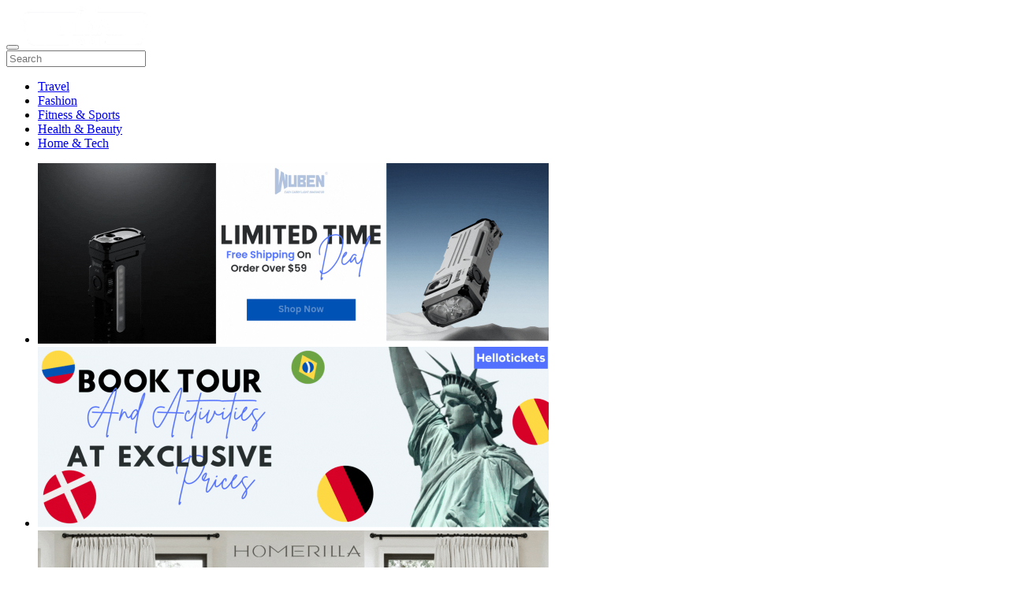

--- FILE ---
content_type: text/html; charset=UTF-8
request_url: https://www.getfinaltake.com/
body_size: 8183
content:
<!doctype html>
<html lang="en">

<head>
    <meta charset="utf-8">
<meta name="viewport" content="width=device-width, initial-scale=1, shrink-to-fit=no">
<meta name="title" content="Get Final Take: Smart Shopping &amp; Lifestyle Insights.">
<meta name="description" content="Explore exciting insights on fashion, fitness, health, tech, travel, and more at Get Final Take! Empower your choices, shop wisely, and live your best life with quality content.">
<meta name="keywords" content="fashion fitness tech health travel Get Final Take quality content" />
<title> Get Final Take: Smart Shopping &amp; Lifestyle Insights.
</title>
<meta name='linkapprove-verification' content='078f66b2-50f9-48d0-90d7-153255834564' />
<meta name="mylead-verification" content="c44d0d3cfeb600980564a127fef11bd6">
<meta name="impact-site-verification" value="278082587">
<meta name='webgains-site-verification' content='c2dacf75' />
<meta name="partnerboostverifycode" content="32dc01246faccb7f5b3cad5016dd5033">
<meta name="982f7a82b206c6a" content="855c045cdb95632be635172ae6ed466e" />
<meta name="google-site-verification" content="UwTp-cKKs8KRmRGhLHLM87zE5QBXu_BNfaiAEW1Ik68" />
<meta name="google-site-verification" content="rhlDdy8uw6A79PxkCAUf97skKSG224My9VAgIxnnlqE" />
<link rel="shortcut icon" href="/images/websiteSettingImages/favicon/1746790377.png" type="image/x-icon">
    <link rel="canonical" href="https://www.getfinaltake.com/">
    <meta property="og:title" content="Get Final Take: Smart Shopping &amp; Lifestyle Insights." />
    <meta property="og:description" content="Explore exciting insights on fashion, fitness, health, tech, travel, and more at Get Final Take! Empower your choices, shop wisely, and live your best life with quality content." />
    <meta property="og:locale" content="en_US" />
    <meta property="og:type" content="website" />
    <meta property="og:image" content="/images/websiteSettingImages/favicon/1746790377.png" />
    <meta property="og:image:alt" content="" />
    <meta property="og:url" content="https://www.getfinaltake.com" />
    <meta name="twitter:card" content="summary" />
    <meta name="twitter:title" content="Get Final Take: Smart Shopping &amp; Lifestyle Insights.">
    <meta name="twitter:description" content="Explore exciting insights on fashion, fitness, health, tech, travel, and more at Get Final Take! Empower your choices, shop wisely, and live your best life with quality content." />
    <meta name="twitter:image:src" content="/images/websiteSettingImages/favicon/1746790377.png">
    <meta name="twitter:site" content="@www.getfinaltake.com">
    <meta name="twitter:creator" content="@www.getfinaltake.com">
    <meta name="verify-admitad" content="5d480905de" />
    <link type="text/CSS" rel="stylesheet" href="/user/assets/css/splide.css">
    <link type="text/CSS" rel="stylesheet" href="/user/assets/css/bootstrap.min.css">
    <link type="text/CSS" rel="stylesheet" href="/user/assets/css/style.css">
    <link type="text/CSS" rel="stylesheet" href="/user/assets/js/OwlCarousel2-2.3.4/dist/assets/owl.theme.default.min.css">
    <link type="text/CSS" rel="stylesheet" href="/user/assets/js/OwlCarousel2-2.3.4/dist/assets/owl.carousel.min.css">
    <link type="text/CSS" rel="stylesheet" href="/user/assets/fonts/boxicons.css">
    <link type="text/CSS" rel="stylesheet" href="/user/assets/css/mobile-slider.css">
    <link type="text/CSS" rel="stylesheet" href="/user/assets/toastr/toastr.css">

<style>
    .flicker-on {
        animation: blinker-flicker 1s linear infinite;
        /* color: white; */
    }

    @keyframes blinker-flicker {
        50% {
            background-color: #5b0683 !important;
            box-shadow: 0 0 20px #5b0683;
        }
    }

    .bottom-text {
        font-size: 23px;
    }

    @media (max-width: 400px) {
        .bottom-text {
            font-size: 20px
        }


        @media (max-width:770px) {
            .main-title {
                display: none
            }
        }
    }

    @media (width >=850px) {
        .form-container {
            position: relative;
            top: 12px;
        }

        .top-deals {
            position: relative;
            top: 8px;
        }

        .text-deals {
            position: relative;
            top: 41px;

        }

    }

    #modal-sub {
        padding: 1px 0;
    }

    #modal-sub~button {
        letter-spacing: 2px;
        padding-top: 1px;
        padding-bottom: 1px;
    }

    .hover-class {
        transition: all 0.5s linear;
    }

    .hover-class:hover {
        box-shadow: 0 0 15px #b2b9b2e0;

    }
</style>
            <style>
            @media (max-width:1200px) {
                #splide01 .splide__arrow--prev {
                    left: 1.2em !important;
                }

                #splide01 .splide__arrow--next {
                    right: 1.2em !important;
                }
            }

            #splide01 .splide__arrow--prev {
                left: -2.8em;
                top: 225px
            }

            #splide01 .splide__arrow--next {
                right: -2.8em;
                top: 225px
            }

            .title {
                font-size: 16px !important;
            }

            @media (width <=400px) {
                .title {
                    font-size: 12px !important;
                }
            }
        </style>
    
</head>

<body>

    <nav class="navbar shadow-sm bg-main navbar-expand-lg mb-5 position-fixed top-0 start-0 w-100 py-1">
        <div class="container">
            <div class="d-flex align-items-center">
                <button class="navbar-toggler p-0 border-0 me-0 position-absolute" type="button" data-bs-toggle="collapse"
                    data-bs-target="#navbarSupportedContent" aria-controls="navbarSupportedContent" aria-expanded="false"
                    aria-label="Toggle navigation">
                    <span class="navbar-toggler-icon"></span>
                </button>
                <a class="navbar-brand m-0 text_hover me-lg-0 me-auto col-7 col-md-5 col-lg-12 mx-auto text-center"
                    href="https://www.getfinaltake.com">
                    <img src="/images/websiteSettingImages/site_logo/1744187832.png" style="max-width: 160px;object-fit: contain;"
                        class="img-fluid w-100 " alt="logo">
                </a>
                <div class="d-block d-lg-none position-absolute search-iconer" id="search-iconer">
                    <i class="bx bx-search fs-4 text-white"></i>
                </div>
            </div>
            <div class="bg-white d-none d-flex d-lg-block my-2 my-lg-0 order-0 order-lg-last mx-auto relative-div col-xl col-lg-3"
                id="search-parent">
                <input class="form-control border-end-0 rounded-0 m-auto" type="text" placeholder="Search" aria-label="Search"
                    name="search">
                <i class="search-iconer bx bx-x fs-2 d-lg-none text-black align-content-center"></i>
                <div class="position-absolute w-100 border border-top-0 overflow-auto search_response-output" style="display: none;">
                    <ul class="bg-white list-unstyled pt-2 d-flex flex-column container-fluid mb-0" id="data">

                    </ul>
                </div>
            </div>
            <div class="collapse navbar-collapse col-lg" id="navbarSupportedContent">
                <ul class="navbar-nav mx-auto fw-semibold">
                                            <li class="nav-item">
                            <a class="silo-link nav-link fw-semibold hover-p text-white bg-hover-p rounded"
                                href="https://www.getfinaltake.com/blog/category/travel"
                                aria-current="page">Travel</a>
                        </li>
                                            <li class="nav-item">
                            <a class="silo-link nav-link fw-semibold hover-p text-white bg-hover-p rounded"
                                href="https://www.getfinaltake.com/blog/category/fashion"
                                aria-current="page">Fashion</a>
                        </li>
                                            <li class="nav-item">
                            <a class="silo-link nav-link fw-semibold hover-p text-white bg-hover-p rounded"
                                href="https://www.getfinaltake.com/blog/category/fitness"
                                aria-current="page"> Fitness &amp; Sports</a>
                        </li>
                                            <li class="nav-item">
                            <a class="silo-link nav-link fw-semibold hover-p text-white bg-hover-p rounded"
                                href="https://www.getfinaltake.com/blog/category/health-and-beauty"
                                aria-current="page"> Health &amp; Beauty</a>
                        </li>
                                            <li class="nav-item">
                            <a class="silo-link nav-link fw-semibold hover-p text-white bg-hover-p rounded"
                                href="https://www.getfinaltake.com/blog/category/home-and-tech"
                                aria-current="page">Home &amp; Tech</a>
                        </li>
                    
                </ul>
            </div>
        </div>
    </nav>
    <div id="search-details"
        class="position-fixed z-3 top-0 start-0 w-100 d-lg-none overflow-y-scroll bg-white p-2 d-none"
        style="height: 100dvh"></div>
            <main class=" mt-4">

        <section class="splide  mt-4 mt-lg-1" aria-label="Basic Structure Example">
            <div class="splide__track">
                <ul class="splide__list">
                                            <li class="splide__slide position-relative">
                            <a class="" target="_blank" href="https://www.avantlink.com/click.php?tool_type=cl&amp;merchant_id=1bd7ba97-dd2c-4563-b5f4-275cb33af53c&amp;website_id=c2653314-9991-4cde-832c-9af1aa635729&amp;url=https%3A%2F%2Fwww.wubenlight.com%2F">
                                <img src="/images/slidersImages/1746790045.gif"
                                    srcset="/images/slidersImages/1746790045.gif 1x, /images/slidersImages/1746790045.gif 2x"
                                    class="splider-img img-fluid object-fit-cover w-100 h-100 rounded"
                                    style="object-position:left;" alt="1746790045.gif">
                            </a>
                        </li>
                                            <li class="splide__slide position-relative">
                            <a class="" target="_blank" href="https://partners.hellotickets.co.uk/c?c=38448&amp;m=12&amp;a=409854&amp;r=&amp;u=">
                                <img src="/images/slidersImages/1746619732.gif"
                                    srcset="/images/slidersImages/1746619732.gif 1x, /images/slidersImages/1746619732.gif 2x"
                                    class="splider-img img-fluid object-fit-cover w-100 h-100 rounded"
                                    style="object-position:left;" alt="1746619732.gif">
                            </a>
                        </li>
                                            <li class="splide__slide position-relative">
                            <a class="" target="_blank" href="https://shareasale.com/r.cfm?b=2314672&amp;u=2932720&amp;m=140415&amp;urllink=www%2Ehomerilla%2Ecom%2F&amp;afftrack=">
                                <img src="/images/slidersImages/1746619278.gif"
                                    srcset="/images/slidersImages/1746619278.gif 1x, /images/slidersImages/1746619278.gif 2x"
                                    class="splider-img img-fluid object-fit-cover w-100 h-100 rounded"
                                    style="object-position:left;" alt="1746619278.gif">
                            </a>
                        </li>
                                    </ul>
            </div>
        </section>


        <section>
            <div class="container py-5 mt-5">
                <!-- heading -->
                <h2 class="display-5 mb-5 fw-semibold">This Week’s Best Sellers</h2>
                <div class="splide" id="ProductSplide">
                    <div class="splide__track">
                        <div class="splide__list">
                                                            <!-- slide -->
                                <div class="splide__slide mb-5">
                                    <div>
                                        <!-- Card image -->
                                        <div class="p-0 overflow-hidden rounded-4 bxSh mb-4 d-flex">
                                                                                            <img width="300" height="540" class="w-100 img-fluid object-fit-cover"
                                                    src="/images/ProductImages/grass-fed-collagen-protein-powder---dark-chocolate1746804135.png"
                                                    alt="Grass-fed Collagen Protein Powder - Dark Chocolate">
                                                                                    </div>
                                        <!-- Card content -->
                                        <div>
                                            <div style="min-height: 128px">
                                                <p class="fw-semibold text-truncate-two-line" style="-webkit-line-clamp: 2">
                                                    Grass-fed Collagen Protein Powder - Dark Chocolate</p>
                                                <div class="text-truncate-two-line">
                                                    Chief Nutrition</div>
                                                <div class="py-2 text-uppercase">
                                                                                                                                                                    <span
                                                            class="fw-bold">$44.96</span>
                                                        <del
                                                            class="text-secondary disabled">$49.95</del>
                                                        <b class="text-success ms-2 small ">10%
                                                            off</b>
                                                                                                    </div>
                                            </div>
                                            <a href="https://www.wearechief.com/CHIEF445401"
                                                class="w-auto btn fw-bold bxSh text-white btn-purple rounded-3"
                                                target="_blank">
                                                Buy Now
                                            </a>
                                        </div>
                                    </div>
                                </div>
                                                            <!-- slide -->
                                <div class="splide__slide mb-5">
                                    <div>
                                        <!-- Card image -->
                                        <div class="p-0 overflow-hidden rounded-4 bxSh mb-4 d-flex">
                                                                                            <img width="300" height="540" class="w-100 img-fluid object-fit-cover"
                                                    src="/images/ProductImages/waver-vibration-plate1746803743.png"
                                                    alt="Waver Vibration Plate">
                                                                                    </div>
                                        <!-- Card content -->
                                        <div>
                                            <div style="min-height: 128px">
                                                <p class="fw-semibold text-truncate-two-line" style="-webkit-line-clamp: 2">
                                                    Waver Vibration Plate</p>
                                                <div class="text-truncate-two-line">
                                                    Life Pro</div>
                                                <div class="py-2 text-uppercase">
                                                                                                                                                                    <span
                                                            class="fw-bold">$119.00</span>
                                                        <del
                                                            class="text-secondary disabled">$229.00</del>
                                                        <b class="text-success ms-2 small ">48%
                                                            off</b>
                                                                                                    </div>
                                            </div>
                                            <a href="https://www.lifeprofitness.com/CINDY58065"
                                                class="w-auto btn fw-bold bxSh text-white btn-purple rounded-3"
                                                target="_blank">
                                                Buy Now
                                            </a>
                                        </div>
                                    </div>
                                </div>
                                                            <!-- slide -->
                                <div class="splide__slide mb-5">
                                    <div>
                                        <!-- Card image -->
                                        <div class="p-0 overflow-hidden rounded-4 bxSh mb-4 d-flex">
                                                                                            <img width="300" height="540" class="w-100 img-fluid object-fit-cover"
                                                    src="/images/ProductImages/instantized-creatine1746796534.png"
                                                    alt="Instantized Creatine">
                                                                                    </div>
                                        <!-- Card content -->
                                        <div>
                                            <div style="min-height: 128px">
                                                <p class="fw-semibold text-truncate-two-line" style="-webkit-line-clamp: 2">
                                                    Instantized Creatine</p>
                                                <div class="text-truncate-two-line">
                                                    Gains in Bulk</div>
                                                <div class="py-2 text-uppercase">
                                                                                                                                                                    <span
                                                            class="fw-bold">$39.00</span>
                                                        <del
                                                            class="text-secondary disabled">$45.00</del>
                                                        <b class="text-success ms-2 small ">13%
                                                            off</b>
                                                                                                    </div>
                                            </div>
                                            <a href="https://www.gainsinbulk.com/discount/CINDY12281"
                                                class="w-auto btn fw-bold bxSh text-white btn-purple rounded-3"
                                                target="_blank">
                                                Buy Now
                                            </a>
                                        </div>
                                    </div>
                                </div>
                                                            <!-- slide -->
                                <div class="splide__slide mb-5">
                                    <div>
                                        <!-- Card image -->
                                        <div class="p-0 overflow-hidden rounded-4 bxSh mb-4 d-flex">
                                                                                            <img width="300" height="540" class="w-100 img-fluid object-fit-cover"
                                                    src="/images/ProductImages/frond-of-paradise-linen-cabana-shirt1746792632.png"
                                                    alt="Frond of Paradise Linen Cabana Shirt">
                                                                                    </div>
                                        <!-- Card content -->
                                        <div>
                                            <div style="min-height: 128px">
                                                <p class="fw-semibold text-truncate-two-line" style="-webkit-line-clamp: 2">
                                                    Frond of Paradise Linen Cabana Shirts</p>
                                                <div class="text-truncate-two-line">
                                                    Tipsy Elves</div>
                                                <div class="py-2 text-uppercase">
                                                                                                                                                                    <span
                                                            class="fw-bold">$59.95</span>
                                                        <del
                                                            class="text-secondary disabled">$59.95</del>
                                                        <b class="text-success ms-2 small ">0%
                                                            off</b>
                                                                                                    </div>
                                            </div>
                                            <a href="https://www.tipsyelves.com/CINDY10776"
                                                class="w-auto btn fw-bold bxSh text-white btn-purple rounded-3"
                                                target="_blank">
                                                Buy Now
                                            </a>
                                        </div>
                                    </div>
                                </div>
                                                    </div>
                    </div>
                </div>
            </div>
        </section>

        <section>
            <div class="container">
                <div class="py-4">
                    <h1 class="display-5 fw-bold mt-4">Featured Blogs</h1>
                    <div class="row row-cols-1 row-cols-md-2 row-cols-lg-3 mx-auto g-4 mt-1">
                                                    <div class="col p-2 p-sm-2 mt-2">
                                <div
                                    class="rounded-3 shadow overflow-hidden card text-decoration-none text-dark border-0 scale-home-blog">
                                    <a href="https://www.getfinaltake.com/blogs/frost-buddy-keep-your-drinks-cold-wherever-you-go">
                                        <img src="/images/blogsImages/1767080271.jpg"
                                            class="w-100 img-fluid object-fit-cover" width="416" height="300"
                                            alt="il_fullxfull.6246222196_jlji" style="height:300px">
                                    </a>
                                    <div class="card-body p-2 p-md-3">
                                        <a href="https://www.getfinaltake.com/blog/category/home-and-tech"
                                            class="text-decoration-none mb-2 text-white px-2 py-1 btn btn-purple">
                                            <p class="card-text text-truncate x-small fw-semibold text-uppercase mb-0">
                                                Home &amp; Tech
                                            </p>
                                        </a>
                                        <a class="text-decoration-none text-dark"
                                            href="https://www.getfinaltake.com/blogs/frost-buddy-keep-your-drinks-cold-wherever-you-go">
                                            <h2 class="h5 card-title fw-semibold ellipsis ep-3" style="min-height: 75px"
                                                title="Frost Buddy: Keep Your Drinks Cold Wherever You Go">
                                                Frost Buddy: Keep Your Drinks Cold Wherever You Go
                                            </h2>
                                        </a>
                                        <div class="d-flex justify-content-between">
                                            <p class="fw-bold text-muted mb-0 xx-small">By <span
                                                    class="text-secondary">Cindy Linard</span>
                                            </p>
                                            <p class="fw-bold text-muted mb-0 xx-small">Published <span
                                                    class="text-secondary">Dec 11, 2025</span>
                                            </p>
                                        </div>
                                    </div>
                                </div>
                            </div>
                                                    <div class="col p-2 p-sm-2 mt-2">
                                <div
                                    class="rounded-3 shadow overflow-hidden card text-decoration-none text-dark border-0 scale-home-blog">
                                    <a href="https://www.getfinaltake.com/blogs/gldn-jewelry-that-feels-personal-beautiful-and-real">
                                        <img src="/images/blogsImages/1767080535.jpg"
                                            class="w-100 img-fluid object-fit-cover" width="416" height="300"
                                            alt="types-of-personalization-min" style="height:300px">
                                    </a>
                                    <div class="card-body p-2 p-md-3">
                                        <a href="https://www.getfinaltake.com/blog/category/fashion"
                                            class="text-decoration-none mb-2 text-white px-2 py-1 btn btn-purple">
                                            <p class="card-text text-truncate x-small fw-semibold text-uppercase mb-0">
                                                Fashion
                                            </p>
                                        </a>
                                        <a class="text-decoration-none text-dark"
                                            href="https://www.getfinaltake.com/blogs/gldn-jewelry-that-feels-personal-beautiful-and-real">
                                            <h2 class="h5 card-title fw-semibold ellipsis ep-3" style="min-height: 75px"
                                                title="GLDN: Jewelry That Feels Personal, Beautiful, and Real">
                                                GLDN: Jewelry That Feels Personal, Beautiful, and Real
                                            </h2>
                                        </a>
                                        <div class="d-flex justify-content-between">
                                            <p class="fw-bold text-muted mb-0 xx-small">By <span
                                                    class="text-secondary">Cindy Linard</span>
                                            </p>
                                            <p class="fw-bold text-muted mb-0 xx-small">Published <span
                                                    class="text-secondary">Dec 11, 2025</span>
                                            </p>
                                        </div>
                                    </div>
                                </div>
                            </div>
                                                    <div class="col p-2 p-sm-2 mt-2">
                                <div
                                    class="rounded-3 shadow overflow-hidden card text-decoration-none text-dark border-0 scale-home-blog">
                                    <a href="https://www.getfinaltake.com/blogs/frost-buddy-stay-cool-stay-ready">
                                        <img src="/images/blogsImages/1767080716.jpg"
                                            class="w-100 img-fluid object-fit-cover" width="416" height="300"
                                            alt="20240615_152401_Boesmansgat" style="height:300px">
                                    </a>
                                    <div class="card-body p-2 p-md-3">
                                        <a href="https://www.getfinaltake.com/blog/category/home-and-tech"
                                            class="text-decoration-none mb-2 text-white px-2 py-1 btn btn-purple">
                                            <p class="card-text text-truncate x-small fw-semibold text-uppercase mb-0">
                                                Home &amp; Tech
                                            </p>
                                        </a>
                                        <a class="text-decoration-none text-dark"
                                            href="https://www.getfinaltake.com/blogs/frost-buddy-stay-cool-stay-ready">
                                            <h2 class="h5 card-title fw-semibold ellipsis ep-3" style="min-height: 75px"
                                                title="Frost Buddy: Stay Cool, Stay Ready">
                                                Frost Buddy: Stay Cool, Stay Ready
                                            </h2>
                                        </a>
                                        <div class="d-flex justify-content-between">
                                            <p class="fw-bold text-muted mb-0 xx-small">By <span
                                                    class="text-secondary">Cindy Linard</span>
                                            </p>
                                            <p class="fw-bold text-muted mb-0 xx-small">Published <span
                                                    class="text-secondary">Dec 11, 2025</span>
                                            </p>
                                        </div>
                                    </div>
                                </div>
                            </div>
                                                    <div class="col p-2 p-sm-2 mt-2">
                                <div
                                    class="rounded-3 shadow overflow-hidden card text-decoration-none text-dark border-0 scale-home-blog">
                                    <a href="https://www.getfinaltake.com/blogs/gldn-jewelry-that-brings-simple-elegance-to-everyday-style">
                                        <img src="/images/blogsImages/1767080921.jpg"
                                            class="w-100 img-fluid object-fit-cover" width="416" height="300"
                                            alt="display-shiny-luxurious-golden-c" style="height:300px">
                                    </a>
                                    <div class="card-body p-2 p-md-3">
                                        <a href="https://www.getfinaltake.com/blog/category/fashion"
                                            class="text-decoration-none mb-2 text-white px-2 py-1 btn btn-purple">
                                            <p class="card-text text-truncate x-small fw-semibold text-uppercase mb-0">
                                                Fashion
                                            </p>
                                        </a>
                                        <a class="text-decoration-none text-dark"
                                            href="https://www.getfinaltake.com/blogs/gldn-jewelry-that-brings-simple-elegance-to-everyday-style">
                                            <h2 class="h5 card-title fw-semibold ellipsis ep-3" style="min-height: 75px"
                                                title="GLDN: Jewelry That Brings Simple Elegance to Everyday Style">
                                                GLDN: Jewelry That Brings Simple Elegance to Everyday Style
                                            </h2>
                                        </a>
                                        <div class="d-flex justify-content-between">
                                            <p class="fw-bold text-muted mb-0 xx-small">By <span
                                                    class="text-secondary">Cindy Linard</span>
                                            </p>
                                            <p class="fw-bold text-muted mb-0 xx-small">Published <span
                                                    class="text-secondary">Dec 11, 2025</span>
                                            </p>
                                        </div>
                                    </div>
                                </div>
                            </div>
                                                    <div class="col p-2 p-sm-2 mt-2">
                                <div
                                    class="rounded-3 shadow overflow-hidden card text-decoration-none text-dark border-0 scale-home-blog">
                                    <a href="https://www.getfinaltake.com/blogs/how-agelessrx-is-redefining-healthy-aging">
                                        <img src="/images/blogsImages/1765542988.jpeg"
                                            class="w-100 img-fluid object-fit-cover" width="416" height="300"
                                            alt="download - 2025-12-12T173618.554" style="height:300px">
                                    </a>
                                    <div class="card-body p-2 p-md-3">
                                        <a href="https://www.getfinaltake.com/blog/category/health-and-beauty"
                                            class="text-decoration-none mb-2 text-white px-2 py-1 btn btn-purple">
                                            <p class="card-text text-truncate x-small fw-semibold text-uppercase mb-0">
                                                 Health &amp; Beauty
                                            </p>
                                        </a>
                                        <a class="text-decoration-none text-dark"
                                            href="https://www.getfinaltake.com/blogs/how-agelessrx-is-redefining-healthy-aging">
                                            <h2 class="h5 card-title fw-semibold ellipsis ep-3" style="min-height: 75px"
                                                title="How AgelessRx Is Redefining Healthy Aging?">
                                                How AgelessRx Is Redefining Healthy Aging?
                                            </h2>
                                        </a>
                                        <div class="d-flex justify-content-between">
                                            <p class="fw-bold text-muted mb-0 xx-small">By <span
                                                    class="text-secondary">Cindy Linard</span>
                                            </p>
                                            <p class="fw-bold text-muted mb-0 xx-small">Published <span
                                                    class="text-secondary">Dec 02, 2025</span>
                                            </p>
                                        </div>
                                    </div>
                                </div>
                            </div>
                                                    <div class="col p-2 p-sm-2 mt-2">
                                <div
                                    class="rounded-3 shadow overflow-hidden card text-decoration-none text-dark border-0 scale-home-blog">
                                    <a href="https://www.getfinaltake.com/blogs/how-rugiet-helps-men-take-control-of-their-health">
                                        <img src="/images/blogsImages/1764326303.jpeg"
                                            class="w-100 img-fluid object-fit-cover" width="416" height="300"
                                            alt="download - 2025-11-28T153802.835" style="height:300px">
                                    </a>
                                    <div class="card-body p-2 p-md-3">
                                        <a href="https://www.getfinaltake.com/blog/category/health-and-beauty"
                                            class="text-decoration-none mb-2 text-white px-2 py-1 btn btn-purple">
                                            <p class="card-text text-truncate x-small fw-semibold text-uppercase mb-0">
                                                 Health &amp; Beauty
                                            </p>
                                        </a>
                                        <a class="text-decoration-none text-dark"
                                            href="https://www.getfinaltake.com/blogs/how-rugiet-helps-men-take-control-of-their-health">
                                            <h2 class="h5 card-title fw-semibold ellipsis ep-3" style="min-height: 75px"
                                                title="How Rugiet Helps Men Take Control of Their Health?">
                                                How Rugiet Helps Men Take Control of Their Health?
                                            </h2>
                                        </a>
                                        <div class="d-flex justify-content-between">
                                            <p class="fw-bold text-muted mb-0 xx-small">By <span
                                                    class="text-secondary">Cindy Linard</span>
                                            </p>
                                            <p class="fw-bold text-muted mb-0 xx-small">Published <span
                                                    class="text-secondary">Nov 28, 2025</span>
                                            </p>
                                        </div>
                                    </div>
                                </div>
                            </div>
                                            </div>
                </div>
                <div class="mt-2 mb-2 d-flex justify-content-center">
                    <a href="https://www.getfinaltake.com/blogs" class="btn btn-purple-invert mb-2 w-50 rounded-0">View More</a>
                </div>
            </div>
        </section>
                    <section>
                <div class="container my-4">
                    <a href="https://hudabeauty.prf.hn/click/camref:1100lSAhY/pubref:https%3A%2F%2Fhudabeauty.com%2Fen_AU%2Fhome/[p_id:1101l440656]" target="_blank">
                        <img src="/images/homeAdsbannerImages/1746620423.jpg"
                            class="rounded mw-100 object-fit-cover" width="1296" height="155"
                            alt="1746620423.jpg">
                    </a>
                </div>
            </section>
        

    </main>

    <button type="button" class="btn btn-primary d-none CustomModalSubs" data-bs-toggle="modal"
        data-bs-target="#CustomModalSubs">
    </button>

    <div class="card cookie-alert position-fixed border bg-white rounded-3 p-1 m-2 end-0 bottom-0">
        <div class="card-body">
            <p class="card-text">&#x1F36A; We use cookies to ensure our website functions properly and to provide you
                with a personalized experience.</p>
            <div class="btn-toolbar justify-content-end">
                <button onclick="acceptCookies(0)" class="btn accept-cookies">Reject</button>
                <button onclick="acceptCookies(1)" class="btn btn-success accept-cookies">Accept</button>
            </div>
        </div>
    </div>


    <!--Custom Modal VESTURE-->
    <div class="modal fade" id="CustomModalSubs" tabindex="-1" role="dialog" aria-labelledby="exampleModalCenterTitle"
        aria-hidden="true">
        <div class="modal-dialog modal-dialog-centered modal-lg" role="document">
            <div class="modal-content bg-linear">
                <div class="CustomModalSubs-header">
                    <button type="button" class="close text-right m-1 me-2 outline_custum float-end border-0 bg-dark"
                        data-bs-dismiss="modal" aria-label="Close">
                        <span aria-hidden="true" class="text-white">&times;</span>
                    </button>
                </div>
                <div class="modal-body text-white">
                    <div class="text-uppercase text-center">
                        <p class="mb-0 h2" style="margin-top: 0px">Stay in the loop with
                            get final take </p>
                        <p class="mb-2 my-2">Signup Now for top notch shopping advice</p>
                        <input id="csrf_token" value="eJml296YvxEcGqFMWv4c1y2vMOGsn1jG4uhKEGYg" type="hidden" />
                        <form method="Post" class="newsLetter">
                            <input type="hidden" name="_token" value="eJml296YvxEcGqFMWv4c1y2vMOGsn1jG4uhKEGYg" autocomplete="off">                            <div class="my-lg-4 w-auto  mx-auto d-flex justify-content-center">
                                <span class="bg-white d-flex p-1 bg-white p-1 rounded-5 ">
                                    <input type="hidden" name="page_url" value="https://www.getfinaltake.com">
                                    <input type="email"
                                        class="border-0 w-100 rounded-pill text-dark ps-1 outline_custum" name="email"
                                        id="modal-sub" placeholder="Your Email Address">
                                    <button class="p-2 rounded-pill fw-bold btn btn-purple text-white">subscribe</button>
                                </span>
                            </div>
                            <div class="d-flex align-items-center justify-content-center gap-0 gap-lg-1 pb-1 pb-lg-2 "
                                style="font-size:10px !important;">
                                <input type="checkbox" name="is_consent" id="consent-18">
                                <label for="consent-18" class="lh-1 consent-box">
                                    I consent to receiving marketing emails from
                                    (get final take)
                                </label>
                            </div>
                    </div>
                    </form>
                </div>
            </div>
        </div>
    </div>
    
    
    <footer class="bg-main">
        <div class="container">
            <div class="row pb-3 pb-md-0 pt-4 border-bottom border-light">
                <div class="col-lg-4">

                    <a href="https://www.getfinaltake.com"
                        class="justify-content-center justify-content-lg-start text-decoration d-flex justify-content-start mb-0">
                        <img src="/images/websiteSettingImages/footer_logo/1744187832.png"
                            alt="logo" width="50" height="50"
                            class="img-fluid col-lg-8 col-md-6 mb-0 mt-0 pt-3 pb-2" style="width:250px">
                    </a>

                    <p class='text-center text-lg-start text-light mt-2'>
                        At Get Final Take, we delve into insightful and engaging content covering fashion, fitness, health,
technology, travel, and more. We strive to provide quality content that empowers informed decisions and helps
you shop smarter and live better. Stay updated and discover fresh perspectives with us!
                    </p>
                </div>
                <div class="col-lg-4 d-lg-flex flex-lg-column align-items-center">
                    <div class="d-flex justify-content-center">
                        <h4 class="text-uppercase text-white text-center mb-3"
                            style="border-bottom:2px solid white; width:max-content">Useful Links</h4>
                    </div>
                    <ul class="list-unstyled mx-sm-3 mb-0 px-sm-3 pb-0 pt-sm-3">
                        <li class="d-flex mb-2 justify-content-center fw-bold">
                            <a href="https://www.getfinaltake.com/aboutus" class="text-decoration-none useful_links">About Us</a>
                        </li>
                        <li class="d-flex   mb-2 justify-content-center fw-bold ">
                            <a href="https://www.getfinaltake.com/impressum" class="text-decoration-none useful_links">Impressum</a>
                        </li>
                        <li class="d-flex  mb-2 justify-content-center fw-bold">
                            <a href="https://www.getfinaltake.com/privacy_and_policy" class="text-decoration-none useful_links">Privacy
                                Policy</a>
                        </li>
                        <li class="d-flex  mb-2 justify-content-center fw-bold">
                            <a href="https://www.getfinaltake.com/terms_and_conditions" class="text-decoration-none useful_links">Terms
                                and Conditions</a>
                        </li>
                    </ul>

                    <ul class="nav justify-content-center mt-1 pb-2 mb-2">
                                                    <li class="nav-items">
                                <a target="_blank" href="https://www.instagram.com/getfinaltakeofficial?utm_source=ig_web_button_share_sheet&amp;igsh=ZDNlZDc0MzIxNw"
                                    class="text-decoration-none nav-links text-white">
                                    <i class="fs-1 bx bxl-instagram"></i>
                                </a>
                            </li>
                                                    <li class="nav-items">
                                <a target="_blank" href="https://www.facebook.com/people/Getfinaltake/100072489310712/"
                                    class="text-decoration-none nav-links text-white">
                                    <i class="fs-1 bx bxl-facebook"></i>
                                </a>
                            </li>
                                            </ul>
                </div>
                <div class="col-lg-4">
                    <div class="d-flex  justify-content-center">
                        <h4 class="text-uppercase text-white text-center mb-3"
                            style="border-bottom:2px solid white; width:max-content">Newsletter</h4>
                    </div>
                    <form class="px-lg-4 newsLetter ">
                        <input type="hidden" name="_token" value="eJml296YvxEcGqFMWv4c1y2vMOGsn1jG4uhKEGYg" autocomplete="off">                        <input type="hidden" name="page_url" value="https://www.getfinaltake.com">
                        <input type="email" class="form-control py-2 rounded-1 shadow-none mb-2"
                            placeholder="Email Address" id="" name="email">
                        <button type='submit'
                            class="btn text-uppercase w-100 fw-semibold mt-2 px-3 shadow">Subscribe</button>
                        <div class="d-flex align-items-start align-items-xxl-center gap-1 mt-3 text-start">
                            <div class="checkbox-wrapper-18">
                                <div class="round">
                                    <input type="checkbox" name="is_consent" id="checkbox-19" />
                                    <label for="checkbox-19"></label>
                                </div>
                            </div>
                            <label class="text-white small lh-sm" for="checkbox-19" style="font-size: .8em;">
                                I consent to receiving marketing emails from
                                (get final take)
                            </label>
                        </div>
                    </form>

                </div>
            </div>
            <div class="py-3 d-flex justify-content-center justify-content-xl-between align-items-center flex-wrap">
                <p class="mb-2 mb-xl-0 text-white text-center text-xl-start">
                    Disclosure: We may earn commission from links on this page, but we only recommend products we back.
                </p>
                <p class="mb-0 text-white text-center text-xl-end">
                    Copyright © 2026 Get Final Take Inc. All rights reserved.
                </p>
            </div>
        </div>
    </footer>
    <a href="javascript:void(0)"
        class="top shadow border border-white d-flex justify-content-center align-items-center rounded-circle"> <span
            class="mb-1 fs-5">&#8593;</span> </a>
    
    <div class="modal fade" id="searchCoupon" tabindex="-1" aria-labelledby="exampleModalLabel"
        aria-hidden="true">
        <div class="modal-dialog modal-lg modal-dialog-centered">
            <div class="modal-content couponModal">

            </div>
        </div>
    </div>
    <div class="gtranslate_wrapper"></div>

    <script src="/user/assets/js/script.js"></script>
    <script src="/user/assets/js/bootstrap.bundle.min.js"></script>
    <script src="/user/assets/js/jquery.js"></script>
    <script src="https://cdn.gtranslate.net/widgets/latest/float.js"></script>
    <script src="/user/assets/toastr/toastr.js"></script>
    <script src="/user/assets/js/clipboard.min.js"></script>
    <script src="/user/assets/js/OwlCarousel2-2.3.4/dist/owl.carousel.js"></script>
    <script src="/user/assets/js/layout.js"></script>

    <script>
        var searchType = 'blog';
    </script>

<script>
    let couponModal = $(".couponModal");
    let seachURL = "https://www.getfinaltake.com/search";
    let storeDetails = "https://www.getfinaltake.com/promotions/coupons";
    let blogDetails = "https://www.getfinaltake.com/blogs";
    let couponModalURL = "https://www.getfinaltake.com/coupon_details";
    let newsletterUrl = "https://www.getfinaltake.com/subcribe";
    let assetURL = "/";
</script>
<!-- Google tag (gtag.js) -->
<script async src="https://www.googletagmanager.com/gtag/js?id=G-92884YGR9T"></script>
<script>
    window.dataLayer = window.dataLayer || [];

    function gtag() {
        dataLayer.push(arguments);
    }
    gtag('js', new Date());

    gtag('config', 'G-92884YGR9T');
</script>
<script type="text/javascript"
    src="https://classic.avantlink.com/affiliate_app_confirm.php?mode=js&authResponse=548ad995e73be4ca1bd490cc8958e82691df7dfc">
</script>
            <script type="application/ld+json">
            {
            "@context": "https://schema.org",
            "@type": "Organization",
            "name": "Get Final Take",
            "description": "Get Final Take | Expert product reviews, guides & tips for online shopping",
            "url": "https://www.getfinaltake.com",
            "logo": {
                "@type": "ImageObject",
                "url": "https://www.getfinaltake.com/images/websiteSettingImages/site_logo/1744187832.png"
            },
            "image": {
                "@type": "ImageObject",
                "url": "https://www.getfinaltake.com/images/websiteSettingImages/site_logo/1744187832.png"
            },
            "sameAs": [
                "https://www.instagram.com/vesturedebate.official/",
                "https://www.facebook.com/vesturedebate.official/"
            ],
            "address": {
                "@type": "PostalAddress",
                "addressCountry": "USA"
            }
            }
        </script>
        <script type="text/javascript" src="/user/assets/js/splide.js"></script>
        <script src="/user/assets/js/clipboard.min.js"></script>
        <script src="/user/assets/js/product-slider.js"></script>
        <script>
            $(document).ready(function() {
                let copyButton = new ClipboardJS('.copyCoupon');
            });

            var splide = new Splide('.splide', {
                type: 'loop',
                padding: '15rem',
                gap: '5rem',
                autoplay: true,
                pauseOnHover: true,
                interval: 4000,
                perPage: 1,
                height: '458px',
                fixedWidth: '1296px',
                trimSpace: false,
                focus: 'center',
                arrows: true,
                classes: {
                    pagination: 'splide__pagination top-100',
                    arrows: 'splide__arrows container position-relative customer-height',
                },
                breakpoints: {
                    1400: {
                        fixedWidth: '1140px'
                    },
                    1200: {
                        padding: '1rem',
                        fixedWidth: '960px'
                    },
                    992: {
                        fixedWidth: '720px'
                    },
                    768: {
                        fixedWidth: '540px'
                    },
                    576: {
                        height: '328px',
                        fixedWidth: '100%'
                    },
                    680: {
                        height: '27rem',
                        arrows: false
                    },
                },
            });

            const Splide_ProductSplide = new Splide('#ProductSplide', {
                type: 'loop',
                perPage: 4,
                gap: '1.5rem',
                padding: '.8rem',
                autoplay: true,
                arrows: false,
                pagination: true,
                breakpoints: {
                    1200: {
                        perPage: 2
                    },
                    768: {
                        perPage: 1,
                        padding: {
                            left: '',
                            right: '3rem'
                        },
                        waitForTransition: true,
                        focus: 'center',
                    }
                }
            });

            Splide_ProductSplide.mount();
            splide.mount();
            // COOKIE MODAL------------------------------------------------------------------------------
            let cookies_modal;
            window.addEventListener("load", () => {
                cookies_modal = document.getElementsByClassName("cookie-alert")[0]

                if (!getCookie("consent") && !getCookie("analyticsData") && !getCookie("Rejected")) {
                    cookies_modal.classList.add("show_cookie");
                }
                let modal_open_btn = document.getElementsByClassName("CustomModalSubs")[0];

                setTimeout(() => {
                    if (!getCookie("Item_showes")) {
                        modal_open_btn.click();
                        setSessionCookie("Item_showes", "YES");
                    }
                }, 5000)
            });

            function acceptCookies(e) {
                if (!getCookie("consent") && !getCookie("analyticsData") && e == 1) {
                    setSessionCookie("consent", "true");
                    setSessionCookie("analyticsData", JSON.stringify({
                        pageViews: 1000
                    }));
                    cookies_modal.classList.remove("show_cookie");
                } else if (!getCookie("consent") && !getCookie("analyticsData") && e == 0) {
                    cookies_modal.classList.remove("show_cookie");
                    setSessionCookie("Rejected", 'True');
                }
            }


            function setSessionCookie(name, value) {
                document.cookie = `${name}=${encodeURIComponent(value)}; path=/`;
            }

            function getCookie(name) {
                const cookies = document.cookie.split('; ');
                for (const cookie of cookies) {
                    const [cookieName, cookieValue] = cookie.split('=');
                    if (cookieName === name) {
                        return decodeURIComponent(cookieValue);
                    }
                }
                return null;
            }
            // COOKIE MODAL------------------------------------------------------------------------------
        </script>
    
</body>

</html>
